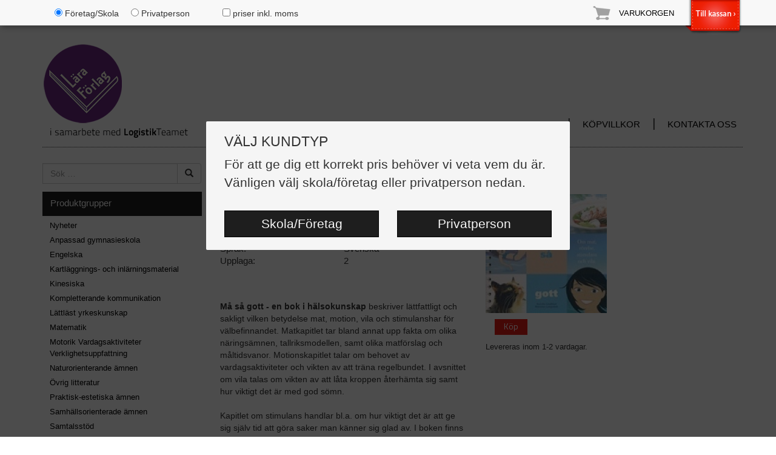

--- FILE ---
content_type: text/html; charset=UTF-8
request_url: https://www.logistikteamet.se/laraforlag/merinfo/88309-79-2/Ma_sa_gott_-_en_bok_i_halsokunskap
body_size: 43605
content:
<!DOCTYPE html><html lang="sv">
    <head>
        <meta charset="utf-8">
        <meta name="viewport" content="width=device-width, initial-scale=1, shrink-to-fit=no">

        <title>Må så gott - en bok i hälsokunskap - Lära Förlag</title>
        <meta name="format-detection" content="telephone=no">

        <link rel="icon" href="https://www.logistikteamet.se/img/webbshop/laraforlag/favicon.ico" type="image/ico">
        <link href="https://fonts.googleapis.com/css?family=Titillium+Web:200,300,400,600,700" rel="stylesheet">
        <link href="https://www.logistikteamet.se//css/bootstrap.min.css" rel="stylesheet">

        <link rel="stylesheet" href="https://www.logistikteamet.se/css/webbshop.css?c=1736937672">
        <link rel="stylesheet" href="https://www.logistikteamet.se/js/fancybox/jquery.fancybox.css">
        <link rel="stylesheet" href="https://www.logistikteamet.se//css/jquery-ui-smothness.css">

        <script src="https://www.logistikteamet.se//js/jquery-2.2.4.min.js"></script>
        <script src="https://www.logistikteamet.se//js/bootstrap.min.js"></script>
        <script>
            window.App = window.App || {};
            App.url = 'https://www.logistikteamet.se/';
        </script>
                        <!-- cload -->
                <script src="https://www.logistikteamet.se/js/funktioner.js?v=1755180248" type="text/javascript"></script>
                                <!-- cload -->
                <script src="https://www.logistikteamet.se/js/fancybox/jquery-2.1.1.min.js?v=1433401852" type="text/javascript"></script>
                                <!-- cload -->
                <script src="https://www.logistikteamet.se/js/fancybox/jquery.fancybox.pack.js?v=1371168748" type="text/javascript"></script>
                        <script>
            $(document).ready(function(){
                $(document).on('click', '.mobil-meny-val', function() {
                    var box = $(this).data("target");
                    $('.meny-box').removeClass('in');
                    $(box).show();
                })
            });
        </script>
                    <script>
                (function(i,s,o,g,r,a,m){i['GoogleAnalyticsObject']=r;i[r]=i[r]||function(){
                (i[r].q=i[r].q||[]).push(arguments)},i[r].l=1*new Date();a=s.createElement(o),
                m=s.getElementsByTagName(o)[0];a.async=1;a.src=g;m.parentNode.insertBefore(a,m)
                })(window,document,'script','//www.google-analytics.com/analytics.js','ga');

                ga('create', 'UA-57878705-1', 'auto');
                ga('send', 'pageview');
            </script>
                    <script>
        jQuery(function($){
            hamtaAdress();
        });
        </script>
    </head>
    <body class="lmbv-body">
                    <div id="valet">
                <div id="ruta" class="container-fluid pb-1">
                    <div class="row">
                        <div class="col-xs-12 pt-1 pb-1">
                            <h3 class="thin upper mt-0">Välj kundtyp</h3>
                            <p>För att ge dig ett korrekt pris behöver vi veta vem du är.
                                Vänligen välj skola/företag eller privatperson nedan.</p>
                        </div>
                    </div>
                    <div class="row">
                        <div class="col-xs-12 col-sm-6 pb-sm-1">
                            <a class="btn btn-secondary btn-block" href="https://www.logistikteamet.se/webbshop/changeprice/f/https:;;www.logistikteamet.se;laraforlag;merinfo;88309-79-2;Ma_sa_gott_-_en_bok_i_halsokunskap" title="Skola/Företag">
                                Skola/Företag
                            </a>
                        </div>
                        <div class="col-xs-12 col-sm-6 pb-sm-1">
                            <a onclick="changePrice('p');" class="btn btn-secondary btn-block" href="https://www.logistikteamet.se/webbshop/changeprice/p/https:;;www.logistikteamet.se;laraforlag;merinfo;88309-79-2;Ma_sa_gott_-_en_bok_i_halsokunskap" title="Privatperson">
                                Privatperson
                            </a>
                        </div>
                    </div>
                </div>
            </div>
                    <div id="bakomdialogruta">
            <div id="dialogruta">
            </div>
        </div>

        <nav class="navbar navbar-default navbar-fixed-top">
            <div class="container relative">
                                <div class="navbar-header">
                                            <a href="javascript:void(0);" class="navbar-toggle collapsed pull-left" data-toggle="collapse"
                            data-target="#smallMeny" aria-expanded="false">
                            <span class="sr-only">Toggle navigation</span>
                            Pris  <span class="caret"></span>
                        </a>
                                            <span class="hidden-md hidden-lg">
                        <a href="https://www.logistikteamet.se/laraforlag/kassan" id="mobilTillKassan">
                            Till kassan &raquo;
                        </a>
                        <a href="https://www.logistikteamet.se/laraforlag/varukorg" class="pull-right" id="mobilVarukorgIkon">
                            <span class="glyphicon glyphicon-shopping-cart"></span>
                            <span class="badge badge-active" id="mobilVarukorgAntal">
                                0                            </span>
                        </a>
                    </span>
                </div>

                <div class="collapse navbar-collapse" id="smallMeny">
                    <ul class="nav navbar-nav">
                                                        <li>
                                    <div class="form-group">
                                        <div class="checkbox">
                                            <label for="foretagHuvud-check">
                                                <input type="radio" name="typHuvud" value="foretagHuvud" checked onclick="andraPristyp('f')" id="foretagHuvud-check">
                                                    Företag/Skola
                                            </label>
                                        </div>
                                    </div>
                                </li>
                                <li>
                                    <div class="form-group">
                                        <div class="checkbox">
                                            <label for="privatHuvud-check">
                                                <input type="radio" name="typHuvud"  value="privatpersonHuvud"  onclick="andraPristyp('p')" id="privatHuvud-check">
                                                    Privatperson
                                            </label>
                                        </div>
                                    </div>
                                </li>
                                                                <li class="prisInklMoms">
                                    <div class="form-group">
                                        <div class="checkbox">
                                            <label for="checkbox_moms">
                                                <input type="checkbox"  name="moms" value="inkl" onclick="andraMoms('https:;;www.logistikteamet.se;laraforlag;merinfo;88309-79-2;Ma_sa_gott_-_en_bok_i_halsokunskap');" id="checkbox_moms" style="position: static; margin-left: 0px;">
                                                 priser inkl. moms
                                            </label>
                                        </div>
                                    </div>
                                </li>
                                                    </ul>
                                        <ul class="nav navbar-nav navbar-right hidden-sm hidden-xs">
                        <li>
                            <span id="small_varukorg">
                                <a href="https://www.logistikteamet.se/laraforlag/varukorg" id="runt_varukorg">
                                    <span>
    <img src="https://www.logistikteamet.se/img/webbshop/varukorg-1.png" alt="Varukorg">
</span>
<span style="padding-top: 14px; padding-right: 5px">
    VARUKORGEN</span>
                                </a>
                            </span>
                        </li>
                        <li class="tillKassan">
                            <span>
                                <a href="https://www.logistikteamet.se/laraforlag/kassan">
                                                                            <img src="https://www.logistikteamet.se/img/webbshop/till-kassan.png" alt="Till kassan">
                                                                        </a>
                            </span>
                        </li>
                    </ul>
                </div>
            </div>
        </nav>


        <div class="container">
            <div style="height: 40px"></div>

            
            <div class="row ml-0">

                                <header class="header col-md-12 pl-sm-0">
                                            <a href="https://www.logistikteamet.se/laraforlag">
                            <img src="https://www.logistikteamet.se/img/webbshop/laraforlag/logo.png?c=20250814"
                                alt="laraforlag logotyp" class="pull-left img-responsive">
                        </a>
                        
                    <ul class="hidden-sm hidden-xs pull-right">
                                                    <li><span class="meny"><a href="https://www.logistikteamet.se/laraforlag">HEM</a></span></li>
                                                        <li><span class="meny">|</span></li>
                            <li><span class="meny"><a href="https://www.logistikteamet.se/laraforlag/kopvillkor">KÖPVILLKOR</a></span></li>
                                                    <li><span class="meny">|</span></li>
                        <li><span class="meny"><a href="https://www.logistikteamet.se/laraforlag/kontaktaoss">KONTAKTA OSS</a></span></li>
                    </ul>
                </header>
                
                                <div class="col-xs-12 col-sm-12 hidden-lg hidden-md collapse-menu pl-0">
                    <div>
                        <a class="navbar-toggle collapsed mobil-meny-val" data-toggle="collapse" data-target="#menu"
                            title="Visa meny" aria-expanded="false">
                            <span class="glyphicon glyphicon-menu-hamburger" style="font-size: 20px;"></span>
                        </a>
                                                    <a class="navbar-toggle collapsed mobil-meny-val" data-toggle="collapse"
                                data-target="#kategorier" title="Visa kategorimeny" aria-expanded="false">
                                <span class="glyphicon glyphicon-book" style="font-size: 20px;"></span>
                            </a>
                                                        <a class="navbar-toggle collapsed mobil-meny-val" data-toggle="collapse"
                                data-target="#sok-collapse" title="Visa sökruta" aria-expanded="false">
                                <span class="glyphicon glyphicon-search" style="font-size: 20px;"></span>
                            </a>
                                                </div>
                </div>
                
                                <div class="col-xs-12 col-sm-12 hidden-lg hidden-md pl-0">
                    <div id="sok-collapse"
                        class="collapse navbar-collapse meny-box" style="height: 0px;">
                        <div id="sokruta">
                            <form action="https://www.logistikteamet.se/laraforlag/sok" method="get" name="sok"
                                id="sok2" class="form-inline">
                                <div class="input-group">
                                    <input type="text" class="inputsok form-control" name="sok"
                                        placeholder="Sök..." onkeyup="livesearch(this.value);"
                                        onblur="hidesearch();" autocomplete="off">
                                    <span class="input-group-btn">
                                        <button id="glas1" class="btn btn-secondary"
                                            onclick="document.getElementById('sok2').submit()">
                                            Sök
                                        </button>
                                    </span>
                                </div>
                            </form>
                            <div id="searchdropdown"></div>
                        </div>
                    </div>
                </div>

                                                <div class="col-xs-12 col-sm-12 hidden-lg hidden-md pl-0">
                    <div id="kategorier" class="collapse navbar-collapse meny-box" style="height: 0px;">
                        <ul class="list-unstyled">
                                                                        <li class="produktgrupp">
                                                <!-- HÄR -->
                                                <a href="https://www.logistikteamet.se/laraforlag/produktgrupper/nyheter">
                                                    &raquo; Nyheter                                                </a>
                                            </li>
                                                                                        <li class="produktgrupp">
                                                <!-- HÄR -->
                                                <a href="https://www.logistikteamet.se/laraforlag/produktgrupper/anpassad_gymnasieskola">
                                                    &raquo; Anpassad gymnasieskola                                                </a>
                                            </li>
                                                                                        <li class="produktgrupp">
                                                <!-- HÄR -->
                                                <a href="https://www.logistikteamet.se/laraforlag/produktgrupper/engelska">
                                                    &raquo; Engelska                                                </a>
                                            </li>
                                                                                        <li class="produktgrupp">
                                                <!-- HÄR -->
                                                <a href="https://www.logistikteamet.se/laraforlag/produktgrupper/kartlaggnings-_och_inlarningsmaterial">
                                                    &raquo; Kartläggnings- och inlärningsmaterial                                                </a>
                                            </li>
                                                                                        <li class="produktgrupp">
                                                <!-- HÄR -->
                                                <a href="https://www.logistikteamet.se/laraforlag/produktgrupper/kinesiska">
                                                    &raquo; Kinesiska                                                </a>
                                            </li>
                                                                                        <li class="produktgrupp">
                                                <!-- HÄR -->
                                                <a href="https://www.logistikteamet.se/laraforlag/produktgrupper/kompletterande_kommunikation">
                                                    &raquo; Kompletterande kommunikation                                                </a>
                                            </li>
                                                                                        <li class="produktgrupp">
                                                <!-- HÄR -->
                                                <a href="https://www.logistikteamet.se/laraforlag/produktgrupper/lattlast_yrkeskunskap">
                                                    &raquo; Lättläst yrkeskunskap                                                </a>
                                            </li>
                                                                                        <li class="produktgrupp">
                                                <!-- HÄR -->
                                                <a href="https://www.logistikteamet.se/laraforlag/produktgrupper/matematik">
                                                    &raquo; Matematik                                                </a>
                                            </li>
                                                                                        <li class="produktgrupp">
                                                <!-- HÄR -->
                                                <a href="https://www.logistikteamet.se/laraforlag/produktgrupper/motorik_vardagsaktiviteter_verklighetsuppfattning">
                                                    &raquo; Motorik Vardagsaktiviteter Verklighetsuppfattning                                                </a>
                                            </li>
                                                                                        <li class="produktgrupp">
                                                <!-- HÄR -->
                                                <a href="https://www.logistikteamet.se/laraforlag/produktgrupper/naturorienterande_amnen">
                                                    &raquo; Naturorienterande ämnen                                                </a>
                                            </li>
                                                                                        <li class="produktgrupp">
                                                <!-- HÄR -->
                                                <a href="https://www.logistikteamet.se/laraforlag/produktgrupper/ovrig_litteratur">
                                                    &raquo; Övrig litteratur                                                </a>
                                            </li>
                                                                                        <li class="produktgrupp">
                                                <!-- HÄR -->
                                                <a href="https://www.logistikteamet.se/laraforlag/produktgrupper/praktisk-estetiska_amnen">
                                                    &raquo; Praktisk-estetiska ämnen                                                </a>
                                            </li>
                                                                                        <li class="produktgrupp">
                                                <!-- HÄR -->
                                                <a href="https://www.logistikteamet.se/laraforlag/produktgrupper/samhallsorienterade_amnen">
                                                    &raquo; Samhällsorienterade ämnen                                                </a>
                                            </li>
                                                                                        <li class="produktgrupp">
                                                <!-- HÄR -->
                                                <a href="https://www.logistikteamet.se/laraforlag/produktgrupper/samtalsstod">
                                                    &raquo; Samtalsstöd                                                </a>
                                            </li>
                                                                                        <li class="produktgrupp">
                                                <!-- HÄR -->
                                                <a href="https://www.logistikteamet.se/laraforlag/produktgrupper/sex_samlevnad_och_livskunskap">
                                                    &raquo; Sex samlevnad och livskunskap                                                </a>
                                            </li>
                                                                                        <li class="produktgrupp">
                                                <!-- HÄR -->
                                                <a href="https://www.logistikteamet.se/laraforlag/produktgrupper/svenska">
                                                    &raquo; Svenska                                                </a>
                                            </li>
                                                                                        <li class="produktgrupp">
                                                <!-- HÄR -->
                                                <a href="https://www.logistikteamet.se/laraforlag/produktgrupper/tal-sprak-kommunikation">
                                                    &raquo; Tal-Språk-Kommunikation                                                </a>
                                            </li>
                                                                                        <li class="produktgrupp">
                                                <!-- HÄR -->
                                                <a href="https://www.logistikteamet.se/laraforlag/produktgrupper/utforsaljning">
                                                    &raquo; UTFÖRSÄLJNING                                                </a>
                                            </li>
                                                                    </ul>
                    </div>
                </div>

                                <div class="col-xs-12 col-sm-12 hidden-lg hidden-md pl-0">
                    <div id="menu" class="collapse navbar-collapse meny-box" style="height: 0px;">
                        <ul class="list-unstyled">
                                                            <li class="meny"><a href="https://www.logistikteamet.se/laraforlag">HEM</a></li>
                                                                <li class="meny">
                                    <a href="https://www.logistikteamet.se/laraforlag/kopvillkor">KÖPVILLKOR</a>
                                </li>
                                                            <li class="meny">
                                <a href="https://www.logistikteamet.se/laraforlag/kontaktaoss">KONTAKTA OSS</a>
                            </li>
                        </ul>
                    </div>
                </div>

            </div>
            <div class="row">
                <div class="vansterdel col-md-3">

    <div id="sokruta">
        <form action="https://www.logistikteamet.se/laraforlag/sok" method="get" name="sok" id="sok">
            <div id="ram_inputsok" class="input-group">
                <input type="text" name="sok" placeholder="Sök &hellip;"
                    onkeyup="livesearch(this.value);" onblur="hidesearch();" autocomplete="off"
                    class="inputsok form-control">
                <div class="input-group-btn">
                    <button type="button" id="glas2" class="btn btn-default"
                        onclick="document.getElementById('sok').submit()">
                        <span class="glyphicon glyphicon-search"></span>
                    </button>
                </div>
            </div>
            <div id="searchdropdown"></div>
        </form>
    </div>

    
    <div class="hidden-xs hidden-sm">
        <div id="produktgrupper">Produktgrupper</div>
        <table>
                                <tr>
                        <td class="lista" >
                            <a href="https://www.logistikteamet.se/laraforlag/produktgrupper/nyheter" class="produktgrupper">
                                Nyheter                            </a>
                        </td>
                    </tr>
                                        <tr>
                        <td class="lista" >
                            <a href="https://www.logistikteamet.se/laraforlag/produktgrupper/anpassad_gymnasieskola" class="produktgrupper">
                                Anpassad gymnasieskola                            </a>
                        </td>
                    </tr>
                                        <tr>
                        <td class="lista" >
                            <a href="https://www.logistikteamet.se/laraforlag/produktgrupper/engelska" class="produktgrupper">
                                Engelska                            </a>
                        </td>
                    </tr>
                                        <tr>
                        <td class="lista" >
                            <a href="https://www.logistikteamet.se/laraforlag/produktgrupper/kartlaggnings-_och_inlarningsmaterial" class="produktgrupper">
                                Kartläggnings- och inlärningsmaterial                            </a>
                        </td>
                    </tr>
                                        <tr>
                        <td class="lista" >
                            <a href="https://www.logistikteamet.se/laraforlag/produktgrupper/kinesiska" class="produktgrupper">
                                Kinesiska                            </a>
                        </td>
                    </tr>
                                        <tr>
                        <td class="lista" >
                            <a href="https://www.logistikteamet.se/laraforlag/produktgrupper/kompletterande_kommunikation" class="produktgrupper">
                                Kompletterande kommunikation                            </a>
                        </td>
                    </tr>
                                        <tr>
                        <td class="lista" >
                            <a href="https://www.logistikteamet.se/laraforlag/produktgrupper/lattlast_yrkeskunskap" class="produktgrupper">
                                Lättläst yrkeskunskap                            </a>
                        </td>
                    </tr>
                                        <tr>
                        <td class="lista" >
                            <a href="https://www.logistikteamet.se/laraforlag/produktgrupper/matematik" class="produktgrupper">
                                Matematik                            </a>
                        </td>
                    </tr>
                                        <tr>
                        <td class="lista" >
                            <a href="https://www.logistikteamet.se/laraforlag/produktgrupper/motorik_vardagsaktiviteter_verklighetsuppfattning" class="produktgrupper">
                                Motorik Vardagsaktiviteter Verklighetsuppfattning                            </a>
                        </td>
                    </tr>
                                        <tr>
                        <td class="lista" >
                            <a href="https://www.logistikteamet.se/laraforlag/produktgrupper/naturorienterande_amnen" class="produktgrupper">
                                Naturorienterande ämnen                            </a>
                        </td>
                    </tr>
                                        <tr>
                        <td class="lista" >
                            <a href="https://www.logistikteamet.se/laraforlag/produktgrupper/ovrig_litteratur" class="produktgrupper">
                                Övrig litteratur                            </a>
                        </td>
                    </tr>
                                        <tr>
                        <td class="lista" >
                            <a href="https://www.logistikteamet.se/laraforlag/produktgrupper/praktisk-estetiska_amnen" class="produktgrupper">
                                Praktisk-estetiska ämnen                            </a>
                        </td>
                    </tr>
                                        <tr>
                        <td class="lista" >
                            <a href="https://www.logistikteamet.se/laraforlag/produktgrupper/samhallsorienterade_amnen" class="produktgrupper">
                                Samhällsorienterade ämnen                            </a>
                        </td>
                    </tr>
                                        <tr>
                        <td class="lista" >
                            <a href="https://www.logistikteamet.se/laraforlag/produktgrupper/samtalsstod" class="produktgrupper">
                                Samtalsstöd                            </a>
                        </td>
                    </tr>
                                        <tr>
                        <td class="lista" >
                            <a href="https://www.logistikteamet.se/laraforlag/produktgrupper/sex_samlevnad_och_livskunskap" class="produktgrupper">
                                Sex samlevnad och livskunskap                            </a>
                        </td>
                    </tr>
                                        <tr>
                        <td class="lista" >
                            <a href="https://www.logistikteamet.se/laraforlag/produktgrupper/svenska" class="produktgrupper">
                                Svenska                            </a>
                        </td>
                    </tr>
                                        <tr>
                        <td class="lista" >
                            <a href="https://www.logistikteamet.se/laraforlag/produktgrupper/tal-sprak-kommunikation" class="produktgrupper">
                                Tal-Språk-Kommunikation                            </a>
                        </td>
                    </tr>
                                        <tr>
                        <td class="lista" >
                            <a href="https://www.logistikteamet.se/laraforlag/produktgrupper/utforsaljning" class="produktgrupper">
                                UTFÖRSÄLJNING                            </a>
                        </td>
                    </tr>
                            </table>
            </div>
    </div>
<main class="hogerdel col-sm-12 col-md-9 book">
    <div class="row clearfix">
        <div class="col-xs-12 book__title">
            <h1>Må så gott - en bok i hälsokunskap</h1>
        </div>
        <div class="col-xs-12 col-sm-6 col-sm-push-6 book__img">
            <a href="https://www.logistikteamet.se/img/webbshop/omslagbilder/M/978918830/9789188309792.jpg" class="fancy-bokomslag">
                <img src="https://www.logistikteamet.se/img/webbshop/omslagbilder/M/978918830/9789188309792.jpg" alt="Må så gott - en bok i hälsokunskap" class="bokomslag img-responsive">
            </a>
                        <div class="small-imgs-div">
                            </div>
            <div class="runt_kop">
                <div class="book__select">
                                                    <a href="#" class="lank-knapp Kop lmbv"
                                    onclick="addArticle('88309-79-2','../../../', 'lmbv');return false;">
                                    Köp                                </a>
                                                    <div id="varukorg-success"></div>
                </div>
                <p class="levinfo">
                    Levereras inom 1-2 vardagar.                </p>
                            </div>
                    </div>
        <div class="col-xs-12 col-sm-6 col-sm-pull-6">
            <table class="bokinfo">
                                    <tr>
                        <td>
                            Pris:
                        </td>
                        <td>
                            173,00 kr                        </td>
                    </tr>
                                        <tr>
                        <td>Bandtyp: </td>
                        <td>Spiral</td>
                    </tr>
                                    <tr>
                    <td>ISBN:</td>
                    <td>
                        88309-79-2                    </td>
                </tr>
                                    <tr>
                        <td>Utgivningsdatum:</td>
                        <td>20170224</td>
                    </tr>
                                        <tr>
                        <td>Språk:</td>
                        <td>Svenska</td>
                    </tr>
                                        <tr>
                        <td>Upplaga:</td>
                        <td>2</td>
                    </tr>
                                </table>

            <br>
            <br>
            <b>Må så gott - en bok i hälsokunskap</b> beskriver lättfattligt och sakligt vilken betydelse mat, motion, vila och stimulanshar för välbefinnandet. Matkapitlet tar bland annat upp fakta om olika näringsämnen, tallriksmodellen, samt olika matförslag och måltidsvanor. Motionskapitlet talar om behovet av vardagsaktiviteter och vikten av att träna regelbundet. I avsnittet om vila talas om vikten av att låta kroppen återhämta sig samt hur viktigt det är med god sömn.<br><br>Kapitlet om stimulans handlar bl.a. om hur viktigt det är att ge sig själv tid att göra saker man känner sig glad av. I boken finns även ett avsnitt om tobak, droger och alkohol och dess skadliga inverkan på kroppen. Varje kapitel är rikt illustrerat med både foton och bilder. Till läroboken finns arbetsboken <i>Min egen må gott bok</i>, som köps separat.<br><br><b>För vem?</b><br>Lämplig för elever i anpassad grundskola åk 7–9 samt elever i anpassad gymnasieskola.            <div id="lasprov">
                                    <p>
                        <a href="https://laraforlag.com/bokprov/88309-79-2.pdf" target="_blank">
                            <img src="https://www.logistikteamet.se/img/webbshop/lasprov_ikon_LT2.png" alt="Smakprov">
                        </a>
                    </p>
                                </div>
        </div>
    </div>
            <div class="row">
            <div class="col-md-12 related">

                <h4>Andra som köpt denna produkt köpte även:</h4>
                
                    <div style="float:left;" class="sortiment">
                        <a href="https://www.logistikteamet.se/laraforlag/merinfo/87139-68-0/Min_egen_Ma_gott_bok_arbetshafte" style="text-decoration:none;">
                            <div class="img-div">
                                <img src="https://www.logistikteamet.se/img/webbshop/omslagbilder/S/978918713/9789187139680.jpg" alt="Min egen Må gott bok, arbetshäfte" style="max-width:102px;">
                            </div>
                                                    </a>
                        <div class="info">
                            <a href="https://www.logistikteamet.se/laraforlag/merinfo/87139-68-0/Min_egen_Ma_gott_bok_arbetshafte" class="titel">
                                Min egen Må gott bok, arbetshäfte                            </a><br>
                                                        Pris: 47,00 kr
                                                    </div>
                        <div class="kopknapp">
                                                                <a href="#" class="lank-knapp Kop lmbv"
                                        onclick="addArticle('87139-68-0','../../../', 'lmbv');return false;">
                                        Köp                                    </a>
                                                            </div>
                    </div>
                    
                    <div style="float:left;" class="sortiment">
                        <a href="https://www.logistikteamet.se/laraforlag/merinfo/86147-60-0/Smart_att_veta_om_demokrati" style="text-decoration:none;">
                            <div class="img-div">
                                <img src="https://www.logistikteamet.se/img/webbshop/omslagbilder/S/978918614/9789186147600.jpg" alt="Smart att veta om demokrati" style="max-width:102px;">
                            </div>
                                                    </a>
                        <div class="info">
                            <a href="https://www.logistikteamet.se/laraforlag/merinfo/86147-60-0/Smart_att_veta_om_demokrati" class="titel">
                                Smart att veta om demokrati                            </a><br>
                                                        Pris: 114,00 kr
                                                    </div>
                        <div class="kopknapp">
                                                                <a href="#" class="lank-knapp Kop lmbv"
                                        onclick="addArticle('86147-60-0','../../../', 'lmbv');return false;">
                                        Köp                                    </a>
                                                            </div>
                    </div>
                    
                    <div style="float:left;" class="sortiment">
                        <a href="https://www.logistikteamet.se/laraforlag/merinfo/86001-26-1/Sa_fungerar_kroppen" style="text-decoration:none;">
                            <div class="img-div">
                                <img src="https://www.logistikteamet.se/img/webbshop/omslagbilder/S/978918600/9789186001261.jpg" alt="Så fungerar kroppen" style="max-width:102px;">
                            </div>
                                                    </a>
                        <div class="info">
                            <a href="https://www.logistikteamet.se/laraforlag/merinfo/86001-26-1/Sa_fungerar_kroppen" class="titel">
                                Så fungerar kroppen                            </a><br>
                                                        Pris: 180,00 kr
                                                    </div>
                        <div class="kopknapp">
                                                                <a href="#" class="lank-knapp Kop lmbv"
                                        onclick="addArticle('86001-26-1','../../../', 'lmbv');return false;">
                                        Köp                                    </a>
                                                            </div>
                    </div>
                    
                    <div style="float:left;" class="sortiment">
                        <a href="https://www.logistikteamet.se/laraforlag/merinfo/86001-00-1/Upptack_jorden_arbetsbok" style="text-decoration:none;">
                            <div class="img-div">
                                <img src="https://www.logistikteamet.se/img/webbshop/omslagbilder/S/978918600/9789186001001.jpg" alt="Upptäck jorden arbetsbok" style="max-width:102px;">
                            </div>
                                                    </a>
                        <div class="info">
                            <a href="https://www.logistikteamet.se/laraforlag/merinfo/86001-00-1/Upptack_jorden_arbetsbok" class="titel">
                                Upptäck jorden arbetsbok                            </a><br>
                                                        Pris: 93,00 kr
                                                    </div>
                        <div class="kopknapp">
                                                                <a href="#" class="lank-knapp Kop lmbv"
                                        onclick="addArticle('86001-00-1','../../../', 'lmbv');return false;">
                                        Köp                                    </a>
                                                            </div>
                    </div>
                                </div>
        </div>
        </main>

<script type="text/javascript">
    function getImageOrFallback(url, fallback) {
        return new Promise((resolve, reject) => {
            const img = new Image()
            img.src = url
            img.onload = () => resolve(url)
            img.onerror = () => {
            reject(`image not found for url ${url}`)
            }
        }).catch(() => {
            return fallback
        })
    }

    jQuery(function($){
        var src = "";
        $(".fancybox").fancybox({
            'frameWidth': 800,
            'frameHeight': 600,
            'type': 'iframe'
        });

        $(document).on("click", ".fancy-bokomslag", function(e) {
            e.preventDefault();
            var imgsrc = $(this).attr("href");
            if (!imgsrc) {
                imgsrc = $(this).find("img").prop("src");
            }
            //console.log(imgsrc);
            $.fancybox({
                'type': 'image',
                'href': imgsrc,
                'closeBtn' : true,
                'closeClick' : false
            });
            return false;
        });

        // Visa små bilder som stora
        $(document).on("click", ".small-img-a", function(){
            var children = $(this).children();
            src = $(children[0]).attr("src");
            src = src.replace("/S/", "/M/");
            largesrc = src.replace("/M/", "/L/");
            $(".bokomslag").attr("src", src);
            getImageOrFallback(largesrc, src).then(validUrl => {
                $(".fancy-bokomslag").attr("href", validUrl);
            });
            return false;
        });
    });
</script>
            

                    </div>
        <div class="container pl-0">
                            <footer>
                                            <img src="https://www.logistikteamet.se/img/webbshop/laraforlag/fot-logga.png?c=20230308" alt="Lära Förlag - Logga" style="float: left;">
                                            <div class="footer">
                        <span class="bold">
                            Lära Förlag                        </span>
                                                    <span class="bold dot"> • </span>
                            Tel 019-12 36 54                            <span class="bold dot"> • </span>
                            www.laraforlag.se                            <span class="bold dot"> • </span>
                            info@laraforlag.se                        <br>
                        Webbplatsen drivs av LogistikTeamet Sverige AB, Organisationsnummer 556562-6008
                    </div>
                </footer>
                        </div>
    </body>
</html>
